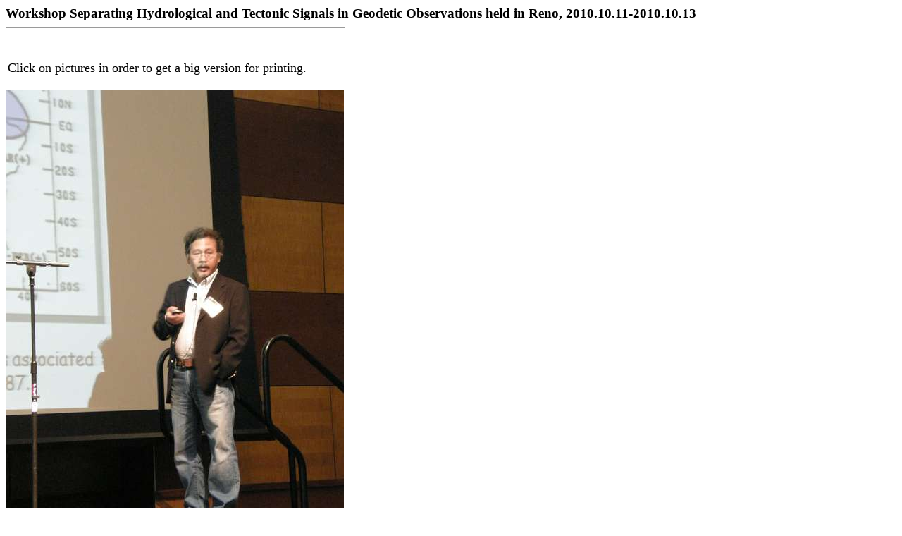

--- FILE ---
content_type: text/html
request_url: http://lpetrov.net/board/reno_2010/
body_size: 235
content:
<!DOCTYPE HTML PUBLIC "-//W3C//DTD HTML 3.2//EN">
<HTML>
<HEAD>
    <META HTTP-EQUIV="REFRESH" CONTENT="0; URL=http://lpetrov.net/cgi-bin/my_photo_web.csh?board/reno_2010">
    <META HTTP-EQUIV="REFRESH" CONTENT="300">
</HEAD>
</HTML>


--- FILE ---
content_type: text/html
request_url: http://lpetrov.net/cgi-bin/my_photo_web.csh?board/reno_2010
body_size: 8342
content:

 
<!DOCTYPE HTML PUBLIC -//W3C//DTD HTML 3.2//EN>
<!-- Created by L. Petrov 2010.10.16_22:20:38 -->
<HEAD>  
    <META http-equiv="Content-Type" content="text/html; charset=iso-8859-1"
    <META NAME="GENERATOR" CONTENT="hike_photo" >
    <META NAME="Author" CONTENT="Leonid Petrov" >
    <META HTTP-EQUIV="REFRESH" CONTENT="300">
 
    <TITLE> Workshop Separating Hydrological and Tectonic Signals in Geodetic Observations held in Reno, 2010.10.11-2010.10.13 </TITLE>
 
</HEAD>
<BODY>
<B><BIG> Workshop Separating Hydrological and Tectonic Signals in Geodetic Observations held in Reno, 2010.10.11-2010.10.13
</BIG></B>
<HR ALIGN=LEFT SIZE=1 WIDTH=480><BR>
<FONT SIZE=4>
 
<P> 
<TABLE><TR><TD WIDTH=480><FONT SIZE=4>
Click on pictures in order to get a big version for printing.
</FONT></TD></TR></TABLE>
<P> 
<A HREF=http://72.83.185.186:8080/photo/reno_2010/PA110001.JPG><IMG SRC=http://lpetrov.net/board/reno_2010/PA110001_mini.JPG></A> <P>
<A HREF=http://72.83.185.186:8080/photo/reno_2010/PA110004.JPG><IMG SRC=http://lpetrov.net/board/reno_2010/PA110004_mini.JPG></A> <P>
<A HREF=http://72.83.185.186:8080/photo/reno_2010/PA110008.JPG><IMG SRC=http://lpetrov.net/board/reno_2010/PA110008_mini.JPG></A> <P>
<A HREF=http://72.83.185.186:8080/photo/reno_2010/PA110012.JPG><IMG SRC=http://lpetrov.net/board/reno_2010/PA110012_mini.JPG></A> <P>
<A HREF=http://72.83.185.186:8080/photo/reno_2010/PA110015.JPG><IMG SRC=http://lpetrov.net/board/reno_2010/PA110015_mini.JPG></A> <P>
<A HREF=http://72.83.185.186:8080/photo/reno_2010/PA110018.JPG><IMG SRC=http://lpetrov.net/board/reno_2010/PA110018_mini.JPG></A> <P>
<A HREF=http://72.83.185.186:8080/photo/reno_2010/PA110022.JPG><IMG SRC=http://lpetrov.net/board/reno_2010/PA110022_mini.JPG></A> <P>
<A HREF=http://72.83.185.186:8080/photo/reno_2010/PA110024.JPG><IMG SRC=http://lpetrov.net/board/reno_2010/PA110024_mini.JPG></A> <P>
<A HREF=http://72.83.185.186:8080/photo/reno_2010/PA110026.JPG><IMG SRC=http://lpetrov.net/board/reno_2010/PA110026_mini.JPG></A> <P>
<!-- <A HREF=http://72.83.185.186:8080/photo/reno_2010/PA110029.JPG><IMG SRC=http://lpetrov.net/board/reno_2010/PA110029_mini.JPG></A> <P> -->
<A HREF=http://72.83.185.186:8080/photo/reno_2010/PA110032.JPG><IMG SRC=http://lpetrov.net/board/reno_2010/PA110032_mini.JPG></A> <P>
<A HREF=http://72.83.185.186:8080/photo/reno_2010/PA110033.JPG><IMG SRC=http://lpetrov.net/board/reno_2010/PA110033_mini.JPG></A> <P>
<A HREF=http://72.83.185.186:8080/photo/reno_2010/PA110037.JPG><IMG SRC=http://lpetrov.net/board/reno_2010/PA110037_mini.JPG></A> <P>
<A HREF=http://72.83.185.186:8080/photo/reno_2010/PA110038.JPG><IMG SRC=http://lpetrov.net/board/reno_2010/PA110038_mini.JPG></A> <P>
<A HREF=http://72.83.185.186:8080/photo/reno_2010/PA110042.JPG><IMG SRC=http://lpetrov.net/board/reno_2010/PA110042_mini.JPG></A> <P>
<A HREF=http://72.83.185.186:8080/photo/reno_2010/PA110045.JPG><IMG SRC=http://lpetrov.net/board/reno_2010/PA110045_mini.JPG></A> <P>
<A HREF=http://72.83.185.186:8080/photo/reno_2010/PA120046.JPG><IMG SRC=http://lpetrov.net/board/reno_2010/PA120046_mini.JPG></A> <P>
<A HREF=http://72.83.185.186:8080/photo/reno_2010/PA120048.JPG><IMG SRC=http://lpetrov.net/board/reno_2010/PA120048_mini.JPG></A> <P>
<A HREF=http://72.83.185.186:8080/photo/reno_2010/PA120051.JPG><IMG SRC=http://lpetrov.net/board/reno_2010/PA120051_mini.JPG></A> <P>
<!-- <A HREF=http://72.83.185.186:8080/photo/reno_2010/PA120052.JPG><IMG SRC=http://lpetrov.net/board/reno_2010/PA120052_mini.JPG></A> <P> -->
<!-- <A HREF=http://72.83.185.186:8080/photo/reno_2010/PA120054.JPG><IMG SRC=http://lpetrov.net/board/reno_2010/PA120054_mini.JPG></A> <P> -->
<A HREF=http://72.83.185.186:8080/photo/reno_2010/PA120055.JPG><IMG SRC=http://lpetrov.net/board/reno_2010/PA120055_mini.JPG></A> <P>
<A HREF=http://72.83.185.186:8080/photo/reno_2010/PA120057.JPG><IMG SRC=http://lpetrov.net/board/reno_2010/PA120057_mini.JPG></A> <P>
<A HREF=http://72.83.185.186:8080/photo/reno_2010/PA120059.JPG><IMG SRC=http://lpetrov.net/board/reno_2010/PA120059_mini.JPG></A> <P>
<A HREF=http://72.83.185.186:8080/photo/reno_2010/PA120061.JPG><IMG SRC=http://lpetrov.net/board/reno_2010/PA120061_mini.JPG></A> <P>
<A HREF=http://72.83.185.186:8080/photo/reno_2010/PA120064.JPG><IMG SRC=http://lpetrov.net/board/reno_2010/PA120064_mini.JPG></A> <P>
<!-- <A HREF=http://72.83.185.186:8080/photo/reno_2010/PA120066.JPG><IMG SRC=http://lpetrov.net/board/reno_2010/PA120066_mini.JPG></A> <P> -->
<A HREF=http://72.83.185.186:8080/photo/reno_2010/PA120069.JPG><IMG SRC=http://lpetrov.net/board/reno_2010/PA120069_mini.JPG></A> <P>
<A HREF=http://72.83.185.186:8080/photo/reno_2010/PA120070.JPG><IMG SRC=http://lpetrov.net/board/reno_2010/PA120070_mini.JPG></A> <P>
<A HREF=http://72.83.185.186:8080/photo/reno_2010/PA120075.JPG><IMG SRC=http://lpetrov.net/board/reno_2010/PA120075_mini.JPG></A> <P>
<!-- <A HREF=http://72.83.185.186:8080/photo/reno_2010/PA120077.JPG><IMG SRC=http://lpetrov.net/board/reno_2010/PA120077_mini.JPG></A> <P> -->
<A HREF=http://72.83.185.186:8080/photo/reno_2010/PA120080.JPG><IMG SRC=http://lpetrov.net/board/reno_2010/PA120080_mini.JPG></A> <P>
<A HREF=http://72.83.185.186:8080/photo/reno_2010/PA120081.JPG><IMG SRC=http://lpetrov.net/board/reno_2010/PA120081_mini.JPG></A> <P>
<A HREF=http://72.83.185.186:8080/photo/reno_2010/PA120082.JPG><IMG SRC=http://lpetrov.net/board/reno_2010/PA120082_mini.JPG></A> <P>
<A HREF=http://72.83.185.186:8080/photo/reno_2010/PA120084.JPG><IMG SRC=http://lpetrov.net/board/reno_2010/PA120084_mini.JPG></A> <P>
<A HREF=http://72.83.185.186:8080/photo/reno_2010/PA120085.JPG><IMG SRC=http://lpetrov.net/board/reno_2010/PA120085_mini.JPG></A> <P>
<A HREF=http://72.83.185.186:8080/photo/reno_2010/PA130089.JPG><IMG SRC=http://lpetrov.net/board/reno_2010/PA130089_mini.JPG></A> <P>
<!-- <A HREF=http://72.83.185.186:8080/photo/reno_2010/PA130090.JPG><IMG SRC=http://lpetrov.net/board/reno_2010/PA130090_mini.JPG></A> <P> -->
<!-- <A HREF=http://72.83.185.186:8080/photo/reno_2010/PA130091.JPG><IMG SRC=http://lpetrov.net/board/reno_2010/PA130091_mini.JPG></A> <P> -->
<!-- <A HREF=http://72.83.185.186:8080/photo/reno_2010/PA130092.JPG><IMG SRC=http://lpetrov.net/board/reno_2010/PA130092_mini.JPG></A> <P> -->
<A HREF=http://72.83.185.186:8080/photo/reno_2010/PA130098.JPG><IMG SRC=http://lpetrov.net/board/reno_2010/PA130098_mini.JPG></A> <P>
<A HREF=http://72.83.185.186:8080/photo/reno_2010/PA130110.JPG><IMG SRC=http://lpetrov.net/board/reno_2010/PA130110_mini.JPG></A> <P>
Mt. Rose as seen from the conerence building 
<BR>
<A HREF=http://72.83.185.186:8080/photo/reno_2010/PA120049.JPG><IMG SRC=http://lpetrov.net/board/reno_2010/PA120049_mini.JPG></A> 
<P>
Mt. Rose closer
<BR>
<A HREF=http://72.83.185.186:8080/photo/reno_2010/PA140156.JPG><IMG SRC=http://lpetrov.net/board/reno_2010/PA140156_mini.JPG></A> <P>
<P>
On the summit of Mt. Rose
<BR>
<A HREF=http://72.83.185.186:8080/photo/reno_2010/PA140302.JPG><IMG SRC=http://lpetrov.net/board/reno_2010/PA140302_mini.JPG></A> <P>
<A HREF=http://72.83.185.186:8080/photo/reno_2010/PA140178.JPG><IMG SRC=http://lpetrov.net/board/reno_2010/PA140178_mini.JPG></A> <P>
<A HREF=http://72.83.185.186:8080/photo/reno_2010/PA140365.JPG><IMG SRC=http://lpetrov.net/board/reno_2010/PA140365_mini.JPG></A> <P>
<A HREF=http://72.83.185.186:8080/photo/reno_2010/PA140235.JPG><IMG SRC=http://lpetrov.net/board/reno_2010/PA140235_mini.JPG></A> <P>
<A HREF=http://72.83.185.186:8080/photo/reno_2010/PA140288.JPG><IMG SRC=http://lpetrov.net/board/reno_2010/PA140288_mini.JPG></A> <P>
<A HREF=http://72.83.185.186:8080/photo/reno_2010/PA140367.JPG><IMG SRC=http://lpetrov.net/board/reno_2010/PA140367_mini.JPG></A> <P>
<A HREF=http://72.83.185.186:8080/photo/reno_2010/PA140387.JPG><IMG SRC=http://lpetrov.net/board/reno_2010/PA140387_mini.JPG></A> <P>
<HR ALIGN=LEFT SIZE=1 WIDTH=480><P>
Other  pictures of the field trip to Mt. Rose and Tahoe lake
are <A HREF="http://lpetrov.net/board/nevada_2010">are here</A>
<HR ALIGN=LEFT SIZE=1 WIDTH=480><P>
 
All pictures at this Web site are subject of the <BR>
<A HREF="http://lpetrov.net/copyleft.html"><B>Copyleft</B></A> license.<P>
 
<A HREF="/board/index.html">Back</A> to the Board page. <P>
 
<HR ALIGN=LEFT SIZE=1 WIDTH=480>
<EM> Last update: 2010.10.16_22:20:38 </EM>
</BODY>
</HTML>
